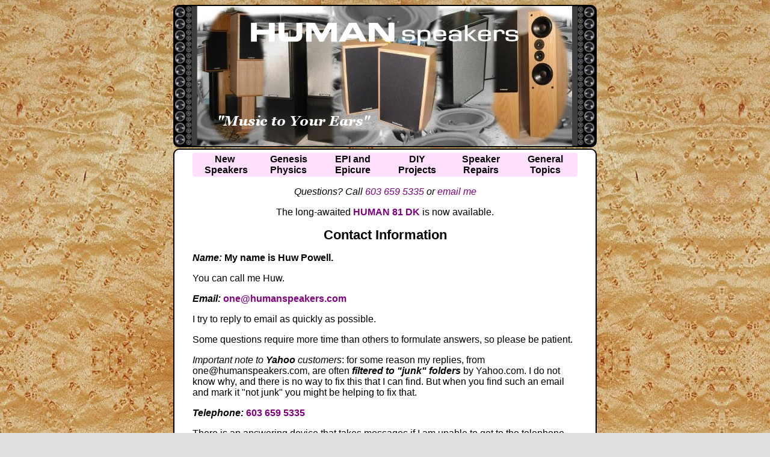

--- FILE ---
content_type: text/html
request_url: https://www.humanspeakers.com/contact.htm
body_size: 3963
content:
<!DOCTYPE HTML>

<HTML><HEAD>
<meta http-equiv="Content-type" content="text/html;charset=UTF-8">
<META NAME="description" CONTENT="This is the contact page for HUMAN Speakers - phone, hours, email, and address">
<META NAME="keywords" CONTENT="Contact Huw Powell, Speaker repair, new speakers, made in the USA">
<META NAME="author" CONTENT="Huw Powell">
<META NAME="language" CONTENT="english"> 
<META NAME="copyright" CONTENT="All Rights Reserved"> 

<!-- these are for Facebook page previewing and use the defaults from page.pl or the ones specified in files -->
<META PROPERTY="og:site_name" CONTENT="HUMAN Speakers">
<META PROPERTY="og:title" CONTENT="HUMAN Speakers: Contact Information">		
<META PROPERTY="og:description" CONTENT="This is the contact page for HUMAN Speakers - phone, hours, email, and address"> 
<META PROPERTY="og:image" CONTENT="https://www.humanspeakers.com/graphics/header_background.jpg">

<meta name="google-site-verification" content="xCULq-ZxB7KbWVwIaOW1n1LkapvZ9_6oC9dF-n_3GQQ" />

<TITLE>HUMAN Speakers: Contact Information</TITLE>
<LINK REL="SHORTCUT ICON" HREF="/favicon.ico" TYPE="image/x-icon">
<meta name='viewport' content='width=device-width, initial-scale=1'>			
<LINK REL="stylesheet" TYPE="text/css" HREF="https://www.humanspeakers.com/style.css">
<LINK REL="stylesheet" TYPE="text/css" HREF="https://www.humanspeakers.com/">	

<!--      the second stylesheet,  (style-epimodel.css, for example) is defined at any page that has one       -->
				
</HEAD>

<BODY BACKGROUND="https://www.humanspeakers.com/graphics/wood/maple1.jpg" BGCOLOR="#e0e0e0" link="#800080" vlink="#600060"  STYLE="font-family: Arial, Verdana, Helvetica, sans-serif">
<A Name="top"></A>

<div class="header">
<A HREF="https://www.humanspeakers.com/index.htm"><IMG  SRC="https://www.humanspeakers.com/graphics/logo-slogan.png"></A>
</div>

<div class="mainbody">
<CENTER>
<nav><ul>
	<li><a href="#">New<BR>Speakers</a><ul>
		<li><a href="https://www.humanspeakers.com/human/products.htm">Products</a></li>
    		<li><a href="https://www.humanspeakers.com/human/finishes.htm">Finishes</a></li>
    		<li><a href="https://www.humanspeakers.com/human/specs.htm">Specifications</a></li>
    		<li><A HREF="https://www.humanspeakers.com/cgi-bin/price.pl?brand=h">Pricing</A></li>
    		<li><a href="https://www.humanspeakers.com/human/ordform.htm">Order</a></li>
    		<li>&nbsp;</li>
		<li><a href="https://www.humanspeakers.com/human/owner.htm">Owner Support</a><ul>
			<li><A HREF="https://www.humanspeakers.com/human/care.htm">Care&nbsp;and&nbsp;Feeding</A></li>
			<li><A HREF="https://www.humanspeakers.com/human/warranty.htm">Warranty</A></li>
			<li><A HREF="https://www.humanspeakers.com/human/service.htm">Service</A></li>
			<li><A HREF="https://www.humanspeakers.com/cgi-bin/parts.pl?brand=p">Parts List</A></li>
			<li><A HREF="https://www.humanspeakers.com/cgi-bin/price.pl?brand=p">Parts Prices</A></li>
			<li><A HREF="https://www.humanspeakers.com/human/partordr.htm">Order Form</A></li>
			<LI>&nbsp;</LI>
			<li><A HREF="https://www.humanspeakers.com/human/history.htm">Product History</A></li>
			</ul></li>
		
    		<li><a href="https://www.humanspeakers.com/human/story.htm">History</a></li>
   		<li><a href="https://www.humanspeakers.com/human/philo.htm">Philosophy</a></li>
    		<li><a href="https://www.humanspeakers.com/specials/index.htm"><i>Specials</i></a></li>
		<li>&nbsp;</li>
		<li><a href="https://www.humanspeakers.com/human/auto.htm">Automotive</a></li>
		<li><a href="https://www.humanspeakers.com/human/ht.htm">Home Theater</a></li>
		<li><a href="https://www.humanspeakers.com/human/sw.htm">Subwoofers</a></li>
    		<li><a href="https://www.humanspeakers.com/human/america.htm">Made in USA</a></li>
    		<li><a href="https://www.humanspeakers.com/human/oldnews.htm">Technology</a></li>
  		</ul></li> 

  <li><a href="#">Genesis<BR>Physics</a><ul>
		<li><A HREF="https://www.humanspeakers.com/genesis/index.htm">Overview</A></li>
		<li><A HREF="https://www.humanspeakers.com/genesis/genmodel.htm">Model Identification</A></li>
		<li><a href="https://www.humanspeakers.com/cgi-bin/parts.pl?brand=g">Part Numbers</A></li>
		<li><a href="https://www.humanspeakers.com/cgi-bin/price.pl?brand=g">Price List</a></li>
		<li><a href="https://www.humanspeakers.com/genesis/genorder.htm">How to Order</a></li>
		<li><a href="https://www.humanspeakers.com/genesis/genordfm.htm">Order Form</a></li>
		<li><a href="https://www.humanspeakers.com/genesis/genwarty.htm">Warranty</a></li>
		<li>&nbsp;</li>
		<li><a href="https://www.humanspeakers.com/genesis/genstory.htm">History</a></li>
		<li><a href="https://www.humanspeakers.com/genesis/genphoto.htm">Gallery</a></li>
		<li><a href="https://www.humanspeakers.com/genesis/grill.htm">Grills</a></li>
		<li><a href="https://www.humanspeakers.com/genesis/genmsrp.htm">M.S.R.P. Notes</a></li>
		<li>&nbsp;</li>
		<li><a href="https://www.humanspeakers.com/o/advance.htm">Advance</a></li>
		<li><a href="https://www.humanspeakers.com/o/fls.htm">Fred Locke</a></li>
		<li>&nbsp;</li>
		<li><a href="https://www.humanspeakers.com/genesis/genmodel-old.htm">Model ID<BR>old version</a></li>
	</ul></li>
	  
<li><a href="#">EPI and<BR>Epicure</a><ul>
		<li><A HREF="https://www.humanspeakers.com/e/index.htm">Overview</A></li>
		<li><A HREF="https://www.humanspeakers.com/e/epimodels.htm">Model Identification</A><ul id="left">
			<li><A HREF="https://www.humanspeakers.com/e/epimodels.htm#brown">EPI:<BR><div align=right>early 70s</div></a></li>
			<li><A HREF="https://www.humanspeakers.com/e/epimodels.htm#more"><div align=right>late 70s</div></a></li>
			<li><A HREF="https://www.humanspeakers.com/e/epimodels.htm#a"><div align=right>early 80s</div></a></li>
			<li><A HREF="https://www.humanspeakers.com/e/epimodels.htm#epic1">Epicure:<BR><div align=right>late 70s</div></a></li>
			<li><A HREF="https://www.humanspeakers.com/e/epimodels.htm#epic2"><div align=right>early 80s</div></a></li>
			<li><A HREF="https://www.humanspeakers.com/e/epimodels.htm#epic3"><div align=right>late 80s</div></a></li>
			<li><A HREF="https://www.humanspeakers.com/e/epimodels.htm#micro">Microtower</a></li>
			<li><A HREF="https://www.humanspeakers.com/e/epimodels.htm#te">Time/Energy</a></li>
			<li><A HREF="https://www.humanspeakers.com/e/epimodels.htm#west">Magnus, CD, HE</a></li>
			<li><A HREF="https://www.humanspeakers.com/e/epimodels.htm#3">Series 3</a></li>
			<li><A HREF="https://www.humanspeakers.com/e/epimodels.htm#mobile">Mobile &amp;<BR>Electronics</a></li>
		</ul></li>
		<li><a href="https://www.humanspeakers.com/cgi-bin/parts.pl?brand=e">Part Numbers</A></li>
		<li><a href="https://www.humanspeakers.com/cgi-bin/price.pl?brand=e">Price List</a></li>
		<li><a href="https://www.humanspeakers.com/e/epiorder.htm">How to Order</a></li>
		<li><a href="https://www.humanspeakers.com/e/epiordfm.htm">Order Form</a></li>
		<li><a href="https://www.humanspeakers.com/e/epiwarty.htm">Warranty</a></li>
		<li>&nbsp;</li>
		<li><a href="https://www.humanspeakers.com/terminal-repair.htm">Terminal and
			<BR>Crossover Upgrade</a></li>
		<li>&nbsp;</li>
		<li><a href="https://www.humanspeakers.com/e/epistory.htm">History</a></li>
		<li><a href="https://www.humanspeakers.com/e/epiphoto.htm">Gallery</a></li>
		<li><a href="https://www.humanspeakers.com/e/grill.htm">Grills</a></li>
		<li><a href="https://www.humanspeakers.com/e/epimsrp.htm">M.S.R.P. Notes</a></li>
		<li><a href="https://www.humanspeakers.com/e/epipower.htm">Power Ratings</a></li>
		<li>&nbsp;</li>
		<li><a href="https://www.humanspeakers.com/e/epimodels-old.htm">Model ID<BR>old version</a></li>
	</ul></li>

<li><a href="#">DIY<BR>Projects</a><UL>
		<li><a href="https://www.humanspeakers.com/diy/gallery.htm">Gallery</a></li>
		<li><a href="https://www.humanspeakers.com/diy/history.htm">History</a></li>
		<li><a href="https://www.humanspeakers.com/diy/projects.htm">Projects</a><UL>
			<li><a href="https://www.humanspeakers.com/diy/legacy.htm">Kits/Legacy</a></li>
			<li><a href="https://www.humanspeakers.com/diy/refurb.htm">Refurbishing</a></li>
			<li><a href="https://www.humanspeakers.com/diy/auto.htm">Auto/in-wall</a></li>
			<li><a href="https://www.humanspeakers.com/diy/own.htm">Your Design</a></li>
			</UL></li>
		<li><a href="https://www.humanspeakers.com/diy/drivers.htm">Drivers</a></li>
		<li><a href="https://www.humanspeakers.com/cgi-bin/price.pl?brand=d">Pricing</a></li>
		<li><a href="https://www.humanspeakers.com/diy/warranty.htm">Warranty</a></li>
		<li><a href="https://www.humanspeakers.com/diy/order.htm">How to Order</a></li>
		<li><a href="https://www.humanspeakers.com/diy/ordform.htm">Order Form</a></li>
		<li>&nbsp;</li>
		<li><a href="https://www.humanspeakers.com/diy/cabinets.htm">Cabinet Building</a></li>
		<li><a href="https://www.humanspeakers.com/diy/boxplans.htm">No Box Plans?</a></li>
		<li>&nbsp;</li>
		<li><a href="https://www.humanspeakers.com/howto/grill.htm">Making Grills</a></li>
		<li><a href="https://www.humanspeakers.com/howto/grill-cloth.htm">Reclothing Grills</a></li>
		<li><a href="https://www.humanspeakers.com/howto/bracing.htm">Adding Braces</a></li>
		<li><a href="https://www.humanspeakers.com/howto/damping.htm">Damping Boxes</a></li>
		<li>&nbsp;</li>
		<li><a href="https://www.humanspeakers.com/diy/resources.htm">Resources</a></li>
	</UL></li>

  <li><a href="#">Speaker<BR>Repairs</a><ul>
		<li><A HREF="https://www.humanspeakers.com/o/index.htm">General</A></li>
		<li><A HREF="https://www.humanspeakers.com/o/services.htm">Services Offered</A></li>
		<li><a href="https://www.humanspeakers.com/o/brands.htm">Brands Serviced</a></li>
		<li><a href="https://www.humanspeakers.com/o/pricing.htm">Price List</a></li>
		<li><a href="https://www.humanspeakers.com/o/warranty.htm">Warranty</a></li>
		<li><a href="https://www.humanspeakers.com/mailordr.htm">Ordering</a></li>
	</ul></li>

  <li><a href="#">General<BR>Topics</a><ul>
		<li><A HREF="https://www.humanspeakers.com/contact.htm">Contact</A></li>
		<li><a href="https://www.humanspeakers.com/local.htm">Directions and Map</a></li>
		<li><A HREF="https://www.humanspeakers.com/delivery.htm">Delivery Times</A></li>
		<li><A HREF="https://www.humanspeakers.com/overseas.htm">Foreign Orders</A></li>
		<li>&nbsp;</li>
		<li><A HREF="https://www.humanspeakers.com/howto/position.htm">Speaker<br>Placement</A></li>
		<li><A HREF="https://www.humanspeakers.com/faq.htm">F.A.Q.</A></li>
		<li><A HREF="https://www.humanspeakers.com/privacy.htm">Privacy</A></li>
		<li><A HREF="https://www.humanspeakers.com/contents.htm">Site Map and<br>Navigation</A></li>
		<li>&nbsp;</li>
		<li><A HREF="https://www.humanspeakers.com/howto/index.htm">'How To'</A></li>
		<li><A HREF="https://www.humanspeakers.com/whatis/index.htm">'What Is'</A></li>
		<li><A HREF="https://www.humanspeakers.com/essays/index.htm">Essays</A></li>
		<li><A HREF="https://www.humanspeakers.com/donate.htm">Donate</A></li>
		<li>&nbsp;</li>
		<li><A HREF="https://www.humanspeakers.com/terminal-repair.htm">Terminal and<br>Crossover&nbsp;Upgrade</A></li>
		<li>&nbsp;</li>
		<li><A HREF="https://www.humanspeakers.com/updates.htm">Updates</A></li>
		<li><A HREF="https://www.humanspeakers.com/general.htm">Policies</A></li>
		<li><A HREF="https://www.humanspeakers.com/tm_and_c.htm">Copyrights</A></li>
		<li><A HREF="https://www.humanspeakers.com/mygear.htm">My Gear</A></li>
		<li><A HREF="https://www.humanspeakers.com/links.htm">Links</A></li>
	</ul></li>
</ul></nav>

<I>Questions? <mobile><br></mobile> Call <A HREF="tel:+16036595335">603 659 5335</A> or <A HREF="https://www.humanspeakers.com/contact.htm">email me</A></I>
<!-- header blurbs after P or BR tag go between this comment and the mobile tag. -->
<P>The long-awaited <B><A HREF="https://www.humanspeakers.com/human/81dk.htm">HUMAN 81 DK</A></B> is now available. 

<mobile><br><font size=-2><B><i>Best viewed in "landscape" mode.</i></B></font></mobile></CENTER>
<P>



<h1>Contact Information</h1>

<P><B><I>Name:</I></B> <B>My name is Huw Powell.</B>

<P>You can call me Huw.

<P><B><I>Email:</I> <A HREF="mailto:one@humanspeakers.com">one@humanspeakers.com</A></B>

<P>I try to reply to email as quickly as possible.  

<P>Some questions require more time than others to formulate answers, so please be patient.

<P><I>Important note to <B>Yahoo</B> customers</I>: for some reason my replies, from one@humanspeakers.com, are often <B><I>filtered to "junk" folders</I></B> by Yahoo.com. I do not know why, and there is no way to fix this that I can find. But when you find such an email and mark it "not junk" you might be helping to fix that.

<P><B><I>Telephone:</I> <A HREF="tel:+16036595335">603 659 5335</A></B>

<P>There is an answering device that takes messages if I am unable to get to the telephone myself. Please be sure to leave your name and number. Please do not try to send text messages - I won't receive them. This is a business land line.

<P><B><I>Physical:</I></B>

<P>HUMAN Speakers<BR>7 Kelsey Road<BR>Lee NH 03861-6315<BR>(U.S.A.)

<P>You must make an appointment if you want to visit for any reason.

<P>I am usually available for such arrangements after noon or so well into the evening, most days of most weeks.  

<P><CENTER><A HREF="https://www.humanspeakers.com/local.htm"><B>Directions and a map</B> 
<BR>can be found here</A>.</CENTER>

<P>

<HR NOSHADE>

<P><CENTER>Please consider a donation via PayPal if this site was useful to you!

<P><form action="https://www.paypal.com/cgi-bin/webscr" method="post">
<input type="hidden" name="cmd" value="_s-xclick">
<input type="hidden" name="hosted_button_id" value="SWYR4CLTY4AYG">
<input type="image" SRC="https://www.paypalobjects.com/en_US/i/btn/btn_donate_LG.gif" border="0" name="submit" alt="PayPal Donate Button">
<img alt="" border="0" SRC="https://www.paypalobjects.com/en_US/i/scr/pixel.gif" width="1" height="1">
</form>

<P>Thank you!</CENTER>



<CENTER>

<P>* * *
<BR><A HREF="#top">Top</A> - <A HREF="https://www.humanspeakers.com/contact.htm">Contact</A><immobile> - </immobile><mobile><br></mobile><A HREF="https://www.humanspeakers.com/index.htm">General Topics (Home)</A>

<BR><A HREF="https://www.humanspeakers.com/human/index.htm">New Speakers</A> - <immobile><A HREF="https://www.humanspeakers.com/human/owner.htm">Owner Support</A> - </immobile><A HREF="https://www.humanspeakers.com/diy/index.htm">DIY Projects</A>

<BR><A HREF="https://www.humanspeakers.com/e/index.htm">EPI and Epicure</A> - <A HREF="https://www.humanspeakers.com/genesis/index.htm">Genesis Physics</A><immobile> - </immobile><mobile><br></mobile><A HREF="https://www.humanspeakers.com/o/index.htm">All Other Speaker Repairs</A>

<P><A HREF="https://www.humanspeakers.com/tm_and_c.htm">&copy; Copyright - All Rights Reserved</A> 

<P><IMG SRC="https://www.humanspeakers.com/graphics/cards.png" width="300" height="38" ALT="Al Major Credit and Debit Cards Accepted" BORDER=0>

<P><FONT SIZE=+1>7 Kelsey Road, Lee, New Hampshire 03861</FONT>

<P><FONT SIZE=-1><I>Prices can <A HREF="https://www.humanspeakers.com/change.htm">change</A> and <A HREF="https://www.humanspeakers.com/change.htm">specifications will improve</A> without notice</I></FONT>

<P><IMMOBILE><FONT SIZE=-1><I><A HREF="https://www.humanspeakers.com/print/contact.txt">Load a printer-friendly version of this page</A></I></FONT></IMMOBILE>

</CENTER>
</DIV>
</BODY></HTML>


--- FILE ---
content_type: text/html
request_url: https://www.humanspeakers.com/
body_size: 4303
content:
<!DOCTYPE HTML>

<HTML><HEAD>
<meta http-equiv="Content-type" content="text/html;charset=UTF-8">
<META NAME="description" CONTENT="Huw Powell at HUMAN Speakers builds new speakers in the USA and provides DIY part kits, and offers a full range of speaker repairs, including in-depth support for vintage Genesis Physics and EPI/Epicure speakers.">
<META NAME="keywords" CONTENT="Huw Powell, Speaker repair, loudspeaker repair, speaker parts, raw drivers, speaker kits, Genesis Physics, EPI, Epicure, Made in America, Made in USA, DIY speakers, vintage hifi, new vintage speakers">
<META NAME="author" CONTENT="Huw Powell">
<META NAME="language" CONTENT="english"> 
<META NAME="copyright" CONTENT="All Rights Reserved"> 

<!-- these are for Facebook page previewing and use the defaults from page.pl or the ones specified in files -->
<META PROPERTY="og:site_name" CONTENT="HUMAN Speakers">
<META PROPERTY="og:title" CONTENT="HUMAN Speakers: Welcome!">		
<META PROPERTY="og:description" CONTENT="Huw Powell at HUMAN Speakers builds new speakers in the USA and provides DIY part kits, and offers a full range of speaker repairs, including in-depth support for vintage Genesis Physics and EPI/Epicure speakers."> 
<META PROPERTY="og:image" CONTENT="https://www.humanspeakers.com/graphics/header_background.jpg">

<meta name="google-site-verification" content="xCULq-ZxB7KbWVwIaOW1n1LkapvZ9_6oC9dF-n_3GQQ" />

<TITLE>HUMAN Speakers: Welcome!</TITLE>
<LINK REL="SHORTCUT ICON" HREF="/favicon.ico" TYPE="image/x-icon">
<meta name='viewport' content='width=device-width, initial-scale=1'>			
<LINK REL="stylesheet" TYPE="text/css" HREF="https://www.humanspeakers.com/style.css">
<LINK REL="stylesheet" TYPE="text/css" HREF="https://www.humanspeakers.com/">	

<!--      the second stylesheet,  (style-epimodel.css, for example) is defined at any page that has one       -->
				
</HEAD>

<BODY BACKGROUND="https://www.humanspeakers.com/graphics/wood/maple1.jpg" BGCOLOR="#e0e0e0" link="#800080" vlink="#600060"  STYLE="font-family: Arial, Verdana, Helvetica, sans-serif">
<A Name="top"></A>

<div class="header">
<A HREF="https://www.humanspeakers.com/index.htm"><IMG  SRC="https://www.humanspeakers.com/graphics/logo-slogan.png"></A>
</div>

<div class="mainbody">
<CENTER>
<nav><ul>
	<li><a href="#">New<BR>Speakers</a><ul>
		<li><a href="https://www.humanspeakers.com/human/products.htm">Products</a></li>
    		<li><a href="https://www.humanspeakers.com/human/finishes.htm">Finishes</a></li>
    		<li><a href="https://www.humanspeakers.com/human/specs.htm">Specifications</a></li>
    		<li><A HREF="https://www.humanspeakers.com/cgi-bin/price.pl?brand=h">Pricing</A></li>
    		<li><a href="https://www.humanspeakers.com/human/ordform.htm">Order</a></li>
    		<li>&nbsp;</li>
		<li><a href="https://www.humanspeakers.com/human/owner.htm">Owner Support</a><ul>
			<li><A HREF="https://www.humanspeakers.com/human/care.htm">Care&nbsp;and&nbsp;Feeding</A></li>
			<li><A HREF="https://www.humanspeakers.com/human/warranty.htm">Warranty</A></li>
			<li><A HREF="https://www.humanspeakers.com/human/service.htm">Service</A></li>
			<li><A HREF="https://www.humanspeakers.com/cgi-bin/parts.pl?brand=p">Parts List</A></li>
			<li><A HREF="https://www.humanspeakers.com/cgi-bin/price.pl?brand=p">Parts Prices</A></li>
			<li><A HREF="https://www.humanspeakers.com/human/partordr.htm">Order Form</A></li>
			<LI>&nbsp;</LI>
			<li><A HREF="https://www.humanspeakers.com/human/history.htm">Product History</A></li>
			</ul></li>
		
    		<li><a href="https://www.humanspeakers.com/human/story.htm">History</a></li>
   		<li><a href="https://www.humanspeakers.com/human/philo.htm">Philosophy</a></li>
    		<li><a href="https://www.humanspeakers.com/specials/index.htm"><i>Specials</i></a></li>
		<li>&nbsp;</li>
		<li><a href="https://www.humanspeakers.com/human/auto.htm">Automotive</a></li>
		<li><a href="https://www.humanspeakers.com/human/ht.htm">Home Theater</a></li>
		<li><a href="https://www.humanspeakers.com/human/sw.htm">Subwoofers</a></li>
    		<li><a href="https://www.humanspeakers.com/human/america.htm">Made in USA</a></li>
    		<li><a href="https://www.humanspeakers.com/human/oldnews.htm">Technology</a></li>
  		</ul></li> 

  <li><a href="#">Genesis<BR>Physics</a><ul>
		<li><A HREF="https://www.humanspeakers.com/genesis/index.htm">Overview</A></li>
		<li><A HREF="https://www.humanspeakers.com/genesis/genmodel.htm">Model Identification</A></li>
		<li><a href="https://www.humanspeakers.com/cgi-bin/parts.pl?brand=g">Part Numbers</A></li>
		<li><a href="https://www.humanspeakers.com/cgi-bin/price.pl?brand=g">Price List</a></li>
		<li><a href="https://www.humanspeakers.com/genesis/genorder.htm">How to Order</a></li>
		<li><a href="https://www.humanspeakers.com/genesis/genordfm.htm">Order Form</a></li>
		<li><a href="https://www.humanspeakers.com/genesis/genwarty.htm">Warranty</a></li>
		<li>&nbsp;</li>
		<li><a href="https://www.humanspeakers.com/genesis/genstory.htm">History</a></li>
		<li><a href="https://www.humanspeakers.com/genesis/genphoto.htm">Gallery</a></li>
		<li><a href="https://www.humanspeakers.com/genesis/grill.htm">Grills</a></li>
		<li><a href="https://www.humanspeakers.com/genesis/genmsrp.htm">M.S.R.P. Notes</a></li>
		<li>&nbsp;</li>
		<li><a href="https://www.humanspeakers.com/o/advance.htm">Advance</a></li>
		<li><a href="https://www.humanspeakers.com/o/fls.htm">Fred Locke</a></li>
		<li>&nbsp;</li>
		<li><a href="https://www.humanspeakers.com/genesis/genmodel-old.htm">Model ID<BR>old version</a></li>
	</ul></li>
	  
<li><a href="#">EPI and<BR>Epicure</a><ul>
		<li><A HREF="https://www.humanspeakers.com/e/index.htm">Overview</A></li>
		<li><A HREF="https://www.humanspeakers.com/e/epimodels.htm">Model Identification</A><ul id="left">
			<li><A HREF="https://www.humanspeakers.com/e/epimodels.htm#brown">EPI:<BR><div align=right>early 70s</div></a></li>
			<li><A HREF="https://www.humanspeakers.com/e/epimodels.htm#more"><div align=right>late 70s</div></a></li>
			<li><A HREF="https://www.humanspeakers.com/e/epimodels.htm#a"><div align=right>early 80s</div></a></li>
			<li><A HREF="https://www.humanspeakers.com/e/epimodels.htm#epic1">Epicure:<BR><div align=right>late 70s</div></a></li>
			<li><A HREF="https://www.humanspeakers.com/e/epimodels.htm#epic2"><div align=right>early 80s</div></a></li>
			<li><A HREF="https://www.humanspeakers.com/e/epimodels.htm#epic3"><div align=right>late 80s</div></a></li>
			<li><A HREF="https://www.humanspeakers.com/e/epimodels.htm#micro">Microtower</a></li>
			<li><A HREF="https://www.humanspeakers.com/e/epimodels.htm#te">Time/Energy</a></li>
			<li><A HREF="https://www.humanspeakers.com/e/epimodels.htm#west">Magnus, CD, HE</a></li>
			<li><A HREF="https://www.humanspeakers.com/e/epimodels.htm#3">Series 3</a></li>
			<li><A HREF="https://www.humanspeakers.com/e/epimodels.htm#mobile">Mobile &amp;<BR>Electronics</a></li>
		</ul></li>
		<li><a href="https://www.humanspeakers.com/cgi-bin/parts.pl?brand=e">Part Numbers</A></li>
		<li><a href="https://www.humanspeakers.com/cgi-bin/price.pl?brand=e">Price List</a></li>
		<li><a href="https://www.humanspeakers.com/e/epiorder.htm">How to Order</a></li>
		<li><a href="https://www.humanspeakers.com/e/epiordfm.htm">Order Form</a></li>
		<li><a href="https://www.humanspeakers.com/e/epiwarty.htm">Warranty</a></li>
		<li>&nbsp;</li>
		<li><a href="https://www.humanspeakers.com/terminal-repair.htm">Terminal and
			<BR>Crossover Upgrade</a></li>
		<li>&nbsp;</li>
		<li><a href="https://www.humanspeakers.com/e/epistory.htm">History</a></li>
		<li><a href="https://www.humanspeakers.com/e/epiphoto.htm">Gallery</a></li>
		<li><a href="https://www.humanspeakers.com/e/grill.htm">Grills</a></li>
		<li><a href="https://www.humanspeakers.com/e/epimsrp.htm">M.S.R.P. Notes</a></li>
		<li><a href="https://www.humanspeakers.com/e/epipower.htm">Power Ratings</a></li>
		<li>&nbsp;</li>
		<li><a href="https://www.humanspeakers.com/e/epimodels-old.htm">Model ID<BR>old version</a></li>
	</ul></li>

<li><a href="#">DIY<BR>Projects</a><UL>
		<li><a href="https://www.humanspeakers.com/diy/gallery.htm">Gallery</a></li>
		<li><a href="https://www.humanspeakers.com/diy/history.htm">History</a></li>
		<li><a href="https://www.humanspeakers.com/diy/projects.htm">Projects</a><UL>
			<li><a href="https://www.humanspeakers.com/diy/legacy.htm">Kits/Legacy</a></li>
			<li><a href="https://www.humanspeakers.com/diy/refurb.htm">Refurbishing</a></li>
			<li><a href="https://www.humanspeakers.com/diy/auto.htm">Auto/in-wall</a></li>
			<li><a href="https://www.humanspeakers.com/diy/own.htm">Your Design</a></li>
			</UL></li>
		<li><a href="https://www.humanspeakers.com/diy/drivers.htm">Drivers</a></li>
		<li><a href="https://www.humanspeakers.com/cgi-bin/price.pl?brand=d">Pricing</a></li>
		<li><a href="https://www.humanspeakers.com/diy/warranty.htm">Warranty</a></li>
		<li><a href="https://www.humanspeakers.com/diy/order.htm">How to Order</a></li>
		<li><a href="https://www.humanspeakers.com/diy/ordform.htm">Order Form</a></li>
		<li>&nbsp;</li>
		<li><a href="https://www.humanspeakers.com/diy/cabinets.htm">Cabinet Building</a></li>
		<li><a href="https://www.humanspeakers.com/diy/boxplans.htm">No Box Plans?</a></li>
		<li>&nbsp;</li>
		<li><a href="https://www.humanspeakers.com/howto/grill.htm">Making Grills</a></li>
		<li><a href="https://www.humanspeakers.com/howto/grill-cloth.htm">Reclothing Grills</a></li>
		<li><a href="https://www.humanspeakers.com/howto/bracing.htm">Adding Braces</a></li>
		<li><a href="https://www.humanspeakers.com/howto/damping.htm">Damping Boxes</a></li>
		<li>&nbsp;</li>
		<li><a href="https://www.humanspeakers.com/diy/resources.htm">Resources</a></li>
	</UL></li>

  <li><a href="#">Speaker<BR>Repairs</a><ul>
		<li><A HREF="https://www.humanspeakers.com/o/index.htm">General</A></li>
		<li><A HREF="https://www.humanspeakers.com/o/services.htm">Services Offered</A></li>
		<li><a href="https://www.humanspeakers.com/o/brands.htm">Brands Serviced</a></li>
		<li><a href="https://www.humanspeakers.com/o/pricing.htm">Price List</a></li>
		<li><a href="https://www.humanspeakers.com/o/warranty.htm">Warranty</a></li>
		<li><a href="https://www.humanspeakers.com/mailordr.htm">Ordering</a></li>
	</ul></li>

  <li><a href="#">General<BR>Topics</a><ul>
		<li><A HREF="https://www.humanspeakers.com/contact.htm">Contact</A></li>
		<li><a href="https://www.humanspeakers.com/local.htm">Directions and Map</a></li>
		<li><A HREF="https://www.humanspeakers.com/delivery.htm">Delivery Times</A></li>
		<li><A HREF="https://www.humanspeakers.com/overseas.htm">Foreign Orders</A></li>
		<li>&nbsp;</li>
		<li><A HREF="https://www.humanspeakers.com/howto/position.htm">Speaker<br>Placement</A></li>
		<li><A HREF="https://www.humanspeakers.com/faq.htm">F.A.Q.</A></li>
		<li><A HREF="https://www.humanspeakers.com/privacy.htm">Privacy</A></li>
		<li><A HREF="https://www.humanspeakers.com/contents.htm">Site Map and<br>Navigation</A></li>
		<li>&nbsp;</li>
		<li><A HREF="https://www.humanspeakers.com/howto/index.htm">'How To'</A></li>
		<li><A HREF="https://www.humanspeakers.com/whatis/index.htm">'What Is'</A></li>
		<li><A HREF="https://www.humanspeakers.com/essays/index.htm">Essays</A></li>
		<li><A HREF="https://www.humanspeakers.com/donate.htm">Donate</A></li>
		<li>&nbsp;</li>
		<li><A HREF="https://www.humanspeakers.com/terminal-repair.htm">Terminal and<br>Crossover&nbsp;Upgrade</A></li>
		<li>&nbsp;</li>
		<li><A HREF="https://www.humanspeakers.com/updates.htm">Updates</A></li>
		<li><A HREF="https://www.humanspeakers.com/general.htm">Policies</A></li>
		<li><A HREF="https://www.humanspeakers.com/tm_and_c.htm">Copyrights</A></li>
		<li><A HREF="https://www.humanspeakers.com/mygear.htm">My Gear</A></li>
		<li><A HREF="https://www.humanspeakers.com/links.htm">Links</A></li>
	</ul></li>
</ul></nav>

<I>Questions? <mobile><br></mobile> Call <A HREF="tel:+16036595335">603 659 5335</A> or <A HREF="https://www.humanspeakers.com/contact.htm">email me</A></I>
<!-- header blurbs after P or BR tag go between this comment and the mobile tag. -->
<P>The long-awaited <B><A HREF="https://www.humanspeakers.com/human/81dk.htm">HUMAN 81 DK</A></B> is now available. 

<mobile><br><font size=-2><B><i>Best viewed in "landscape" mode.</i></B></font></mobile></CENTER>
<P>




<!-- <CENTER><A HREF="https://www.humanspeakers.com/2016-Summer-Sale.htm"><IMG SRC="https://www.humanspeakers.com/graphics/fb-sale-crop.jpg" WIDTH="300" HEIGHT="150" TITLE="It's a Sale!">
<BR>Click or tap here for details</A></CENTER> -->

<h1><FONT SIZE=+3>Welcome to HUMAN Speakers</FONT></h1>

<H2>New Speakers</H2>

<P>I build a line of <A HREF="https://www.humanspeakers.com/human/products.htm"><B><I>new speakers</I></B></A> by hand here in New Hampshire, USA, and ship them worldwide.

<P>The <B><A HREF="https://www.humanspeakers.com/human/81.htm">HUMAN Model 81</A></B> was rated 9/10 ("nearly flawless, buy it now") by <B><A HREF="https://www.wired.com/reviews/2010/11/pr_roundup_stereo_components/?pid=180"><I>Wired</I></A></B> magazine.

<TABLE width=100%><TR>
<TD valign=top width=50% align=center><A HREF="https://www.humanspeakers.com/human/81.htm"><IMG SRC="https://www.humanspeakers.com/human/images/81a-sq.jpg" width="200" title="HUMAN Speakers model 81" BORDER=0></A></TD>

<TD valign=top width=50% align=center><A HREF="https://www.humanspeakers.com/diy/81.htm"><IMG SRC="https://www.humanspeakers.com/diy/images/81-kit-a-sq.jpg" width="200" title="HUMAN Speakers model 81+ kit" BORDER=0></A></TD>
</TR></TABLE>

<P>I also provide a range of high quality parts and kits for the <A HREF="https://www.humanspeakers.com/diy/index.htm"><B><I>D.I.Y. speaker builder</I></B></A> - build your own speakers with HUMAN parts and kits. These parts and kits I make can often be used to upgrade lower-quality speakers made with great cabinets.

<P><H2>Speaker Repairs</H2>

<P>I offer intensive specialized service and support for speakers from the 1970s and 80s made by <A HREF="https://www.humanspeakers.com/genesis/index.htm"><B><I>Genesis Physics Corporation</I></B></A> and <A HREF="https://www.humanspeakers.com/e/index.htm"><B><I>EPI - Epicure Products Incorporated</I></B></A>

<CENTER><TABLE width=100%><TR>
<TD width=50% align=center><A HREF="https://www.humanspeakers.com/genesis/index.htm"><IMG SRC="https://www.humanspeakers.com/genesis/images/fb-genesis.jpg" WIDTH="200" HEIGHT="200" TITLE="Make your vintage Genesis speakers better than new!"></A></TD>
<TD width=50% align=center><A HREF="https://www.humanspeakers.com/e/index.htm"><IMG SRC="https://www.humanspeakers.com/e/images/fb-epi.jpg" WIDTH="200" HEIGHT="200" TITLE="Make your vintage EPI speakers better than new!"></A></TD>
</TR></TABLE></CENTER>

<P>and a few other closely related brands such as Burhoe Acoustics and Reynolds/Advance. 

<P><H2>Directions and Map</H2>

<P>I welcome local customers - here are <A HREF="https://www.humanspeakers.com/local.htm"><B><I>directions and a map</I></B></A>.

<P><CENTER>Founded: December 1987<IMMOBILE>  &mdash; </IMMOBILE> <MOBILE> <BR> </MOBILE> <A HREF="https://www.humanspeakers.com/updates.htm">Most recent update: December 29th, 2025</A></CENTER>

<!-- 
<TABLE border=0 width=100%>
<TR><TD VALIGN=TOP width=25%><A HREF="https://www.humanspeakers.com/human/index.htm"><B><I>New Speakers</I></B></A></TD>
<TD VALIGN=middle rowspan=7><IMG SRC="../graphics/one.gif" ALT="" HEIGHT=1 WIDTH=10></TD>
<TD><B>HUMAN Speakers</B> are built by hand in New Hampshire, USA, and shipped worldwide</TD></TR>
<TR><TD VALIGN=TOP><A HREF="https://www.humanspeakers.com/human/owner.htm"><B><I>Owner Support</I></B></A></TD><TD>Service and support for <B>owners</B> of HUMAN Speakers</TD></TR>
<TR><TD VALIGN=TOP><A HREF="https://www.humanspeakers.com/genesis/index.htm"><B><I>Genesis Physics</I></B></A></TD><TD>Vintage <B>Genesis Physics</B> speakers: service and support</TD></TR>
<TR><TD VALIGN=TOP><A HREF="https://www.humanspeakers.com/e/index.htm"><B><I>EPI and Epicure</I></B></A></TD><TD>Vintage <B>EPI and Epicure</B> speakers: service and support</TD></TR>
<TR><TD VALIGN=TOP><A HREF="https://www.humanspeakers.com/diy/index.htm"><B><I>D.I.Y.</I></B></A></TD><TD><B>Build your own speakers</B> with HUMAN parts and kits</TD></TR>
<TR><TD VALIGN=TOP><A HREF="https://www.humanspeakers.com/o/index.htm"><B><I>Speaker Repairs</I></B></A></TD><TD valign=top><B>Speaker service</B> for most brands of speakers</TD></TR>
<TR><TD><A HREF="https://www.humanspeakers.com/local.htm"><B><I>Local Customers</I></B></A></TD><TD><B>Directions from the local area</B></TD></TR>
</TABLE>
-->





<CENTER>

<P>* * *
<BR><A HREF="#top">Top</A> - <A HREF="https://www.humanspeakers.com/contact.htm">Contact</A><immobile> - </immobile><mobile><br></mobile><A HREF="https://www.humanspeakers.com/index.htm">General Topics (Home)</A>

<BR><A HREF="https://www.humanspeakers.com/human/index.htm">New Speakers</A> - <immobile><A HREF="https://www.humanspeakers.com/human/owner.htm">Owner Support</A> - </immobile><A HREF="https://www.humanspeakers.com/diy/index.htm">DIY Projects</A>

<BR><A HREF="https://www.humanspeakers.com/e/index.htm">EPI and Epicure</A> - <A HREF="https://www.humanspeakers.com/genesis/index.htm">Genesis Physics</A><immobile> - </immobile><mobile><br></mobile><A HREF="https://www.humanspeakers.com/o/index.htm">All Other Speaker Repairs</A>

<P><A HREF="https://www.humanspeakers.com/tm_and_c.htm">&copy; Copyright - All Rights Reserved</A> 

<P><IMG SRC="https://www.humanspeakers.com/graphics/cards.png" width="300" height="38" ALT="Al Major Credit and Debit Cards Accepted" BORDER=0>

<P><FONT SIZE=+1>7 Kelsey Road, Lee, New Hampshire 03861</FONT>

<P><FONT SIZE=-1><I>Prices can <A HREF="https://www.humanspeakers.com/change.htm">change</A> and <A HREF="https://www.humanspeakers.com/change.htm">specifications will improve</A> without notice</I></FONT>

<P><IMMOBILE><FONT SIZE=-1><I><A HREF="https://www.humanspeakers.com/print/index.txt">Load a printer-friendly version of this page</A></I></FONT></IMMOBILE>

</CENTER>
</DIV>
</BODY></HTML>


--- FILE ---
content_type: text/css
request_url: https://www.humanspeakers.com/style.css
body_size: 2869
content:
																	/* HUMAN SPEAKERS CASCODING STYLE SHEET */
										/* ian's 3/26 version */
/*
body, div, h1, h2, h3, h4, h5, h6, ul, ol, li, dl, dt, dd, img, form, fieldset, input, textarea, blockquote {
	margin: 0; padding: 0; border: 0;
	}																 general cleansing before the game, needs step by step analysis */


justify	{text-align:justify;}											/* text justify, use sparingly as needed */
h1		{font-size:140%; text-align:center;}
h2		{font-size:110%; text-align:center;}
h3		{font-size:100%; text-align:left;}
a		{text-decoration:none;}									/* eliminates link underlining */
td 		{vertical-align: top;}

mobile		{display:none;}										/* tag to hide mobile-only elements, reversed in @media section, cannot go between open tags */
immobile	{display:inline;}										/* marks mobile-unfriendly features */

img {
 	max-width:100%; 
	height:auto; 
	border-radius: 5px;
	}

img.sidebar {width:15em;}										/* used on bunnylith */
img.noradius {border-radius: 0;}									/* for images that require sharp corners:  <img class=\"noradius\" etc.>*/

img.scaleright {													/* this works very well, and should be used to replace all the "thumb" tags? */
	float: right;														/* rename this simply "thumb"? */
	height: auto;													/* it allows custom (or scaled) widths depending on material */
	margin-top: 3 px;												/* is there a way to add a sub-tag to specify width, ie class=scaleright100 etc.? */
	margin-left: 10px;
	margin-bottom: 3px;
	clear: both;
	}

img.scaleleft {														/* left-handed version of the above */
	float: left;														
	height: auto;												
	margin-top: 3 px;												
	margin-right: 10px;
	margin-bottom: 3px;
	clear: both;
	}

img.thumbsmallright { 											/* for galleries, usage: <img class=\"thumbsmallright\" etc.> */
	float: right; 
	width: 150px; 
	height: 150px; 
	margin-right: 5px;
	margin-left: 5px;
	margin-bottom: 5px;
	clear: both;
	}

img.thumbsmallleft { 
	float:left; 
	width: 150px; 
	height: 150px; 
	margin-right: 5px;
	margin-left: 5px;
	margin-bottom: 5px;
	clear: both;
	}

img.thumbbigright { 												/* for new products page, other pages with not much text <img class=\"thumbbigright\" etc.> */
	max-width: 100%;
	float: right; 
	width: 300px; 
	height: auto; 
	margin-left: 10px;
	margin-bottom: 10px;
	clear: both;
	}

img.thumbbigleft { 
	max-width: 100%;
	float: left; 
	width: 300px; 
	height: auto; 
	margin-right: 10px;
	margin-bottom: 10px;
	clear: both;
	}

img.thumbmedright { 												/*  <img class=\"thumbmedright\" etc.> */
	max-width: 100%;
	float: right; 
	width: 200px; 
	height: auto; 
	margin-left: 10px;
	margin-bottom: 10px;
	clear: both;
	}

img.thumbmedleft { 
	max-width: 100%;
	float: left; 
	width: 200px; 
	height: auto; 
	margin-right: 10px;
	margin-bottom: 10px;
	clear: both;
	}

.leftside {															/* used for image floating <nnn class=\"leftside\" mmm> */
	width:auto; 
	margin-bottom:10px; 
	margin-left:0px; 												/* pushed to margin on outer edge */
	margin-right:10px; 
	margin-top:10px; 
	border:0px solid black; 
	float:left; 
	max-width:50%; 												/* reduced from 18em to 10em 3/20/15 can this be a %? Yes 4/2/15. */
	background-color:#ffffff;
	clear: left;														/* Prevents inwards nesting */
	}		

.rightside {															/* used for image floating */
	width:auto; 
	margin-bottom:10px; 
	margin-left:10px; 
	margin-right:0px; 
	margin-top:10px; 
	border:0px solid black; 
	float:right; 
	max-width:50%; 
	background-color:#ffffff;
	clear: right;
	}		

.mainbody, .header {
	margin-top:2px;
	margin-left:auto;
	margin-right:auto;
	padding: 5px 30px 30px 30px;
	border:2px solid;
	border-radius:10px;
	width:640px;
	min-width:500px;
	background:#ffffff; }

.header { 
	margin-top: 0px;
	background-image: url('https://www.humanspeakers.com/graphics/header_background.jpg'); 
	background-repeat: no-repeat;
	background-size: 100%;
	width: 700px;
	height: 233px;
	padding: 0px;
	}

.printbody {										/* THIS IS FOR THE PRINTER-FRIENDLY VERSIONS */
	margin-top:2px;
	margin-left:auto;
	margin-right:auto;
	padding: 10px 10px 10px 10px;
/*	border:2px solid; */
/*	border-radius:10px; */
	width:640px;
	min-width:500px;
	background:#ffffff; 
	}

.printbody img {
	max-width: 300px; 							/* This works, makes any larger images smaller - also is not needed now, only affects the logo */
	}

.printbody h1 {
	font-size:150%; font-family: Arial, sans-serif; text-align:center;
	}
.printbody h2 {
	font-size:130%; font-family: Arial, sans-serif; text-align:center;
	}

.printsmallphoto img {								/* mucks up header image, image at end floats over border, etc. */
	margin-left:10px; 
	margin-right:10px; 
	margin-top:10px; 
	margin-bottom:10px;
	float:right; 
	max-width: 300px;  
	}

/* .printbody.noprint { display: none; }          */			/*  <div class=\"noprint\">  this is not working   add "noprint" tags for internal menu etc. links?*/

/* HERE STARTS THE DROPDOWN NAV BOX SETTINGS  */

nav {
	margin: 0px auto; 
	}

nav ul ul {
	display: none;
	}

nav ul li:hover > ul {
		display: block;
	}

nav ul {
	background: #ffe0ff; 											/* background color of non live boxes */

/* 	background: linear-gradient(top, #efefef 0%, #bbbbbb 100%);  
	background: -moz-linear-gradient(top, #efefef 0%, #bbbbbb 100%); 
	background: -webkit-linear-gradient(top, #efefef 0%,#bbbbbb 100%);  */

/* 	box-shadow: 0px 0px 10px #a040a0;     rgba(0,0,0,0.15); */
	padding: 0 0px;
	border-radius: 5px;  
	list-style: none;
	position: relative;
       display: block;
	margin-top: 0;
	}

	nav ul:after {
		content: ""; 
		clear: both; 
		display: block;
		}

	nav ul li {
 		float: left; 
		border-radius: 5px;
 		width: 16.66%; 											/* set for six top boxes */
		text-align: center;
		font-weight: bold;
		}

	nav ul li:hover {
		background: #ffb0ff;										/* background color, live boxes */
		}

	nav ul li:hover a {
		color: #a040a0;											/* text color of live boxes */
		}
		
	nav ul li a {
		display: block; 
		padding: 2px 20px;										/* this sets the top line block height and width indirectly */
		color: #000000; 											/* text color of non-live boxes */
		}
			
		
	nav ul ul {

		padding: 0;		
		position: absolute; 
		top: 100%;
		}

	nav ul ul li {
		float: none; 
		text-align: left;
		border-radius: 5px;  
		border: 1px solid #a040a0;   
		position: relative;
 		width: auto;
		}

	nav ul ul li a {
		padding: 2px 10px;										/* first drop column width */
		color: #fff;
		}	

	nav ul ul li a:hover {
		background: #ffb0fff;										/* live column box color */
		}
		
	nav ul ul ul {
		position: absolute; 
		left: 100%; 
		top:0;
		}

		#left {														/* defines  id=\"left\" on epimodels submenu ul */
		 	left: auto;
                	right: 100%;
			}

	nav ul ul ul li {													/*  these three don't appear to be necessary */
		float: none; 
		border: 1px solid #a040a0;
		position: relative;
		}

	nav ul ul ul li a {
		padding: 2px 10px;										/* sub drop column width */
		color: #fff;
		}	

	nav ul ul ul li a:hover {
		background: #ffb0ff;										/* live second column box color */
		}

/* HERE ENDS THE DROPDOWN NAV BOX SETTINGS */

/* RESPONSIVE STUFF */

@media screen and (max-width:640px) {
  	.mainbody, .header { 
    	width:90%;														/* leaves a tiny edge of background image */
    	min-width:initial;
    	 }

.header {height: auto;}												/* can't be 233, so stuck with little white space for now */
.mainbody {padding: 5px;}
.leftside {max-width:25%;}
.rightside {max-width:25%;}

mobile		{display:inline;}										/* tag to show mobile-only elements, reversing hide definition */
immobile		{display:none;}										/* hides mobile-unfriendly features */

nav {  
    	text-align: left;
     	} 
nav ul li {width: 33.33%;} 											/* adjusts small screen to 3 wide top boxes */

nav ul li a {padding: 2px 2px;}									/* allows proper centering of menu text */
	}

/* END IRRESPONSIBLE STUFF */
		

/* LEGACY BITS FROM BUNNYHIFI
img.left  {padding:15px; vertical-align:middle;}

.deadcenter {
	text-align:justify; 
	padding:5px; 
	border:1px solid black; 
	margin:1% auto;  
	max-width:600px; 
	background-color:#ffffff;
	}

#title    {text-align:center; font-size:larger; font-style:bold;}
#footer   {clear:both; text-align:right; font-size:smaller; font-style:italic;}
#navigate {clear:both; text-align:center; font-size:smaller; text-indent:0px;}
#menu     {text-align:left; font-size:smaller; color:red;}

.content  {clear:both; width:40em; margin:10px auto; padding:15px; border:1px dashed #500000; background-color:#ffffff;}
p.inside {padding:0px; margin:0px;}
 */